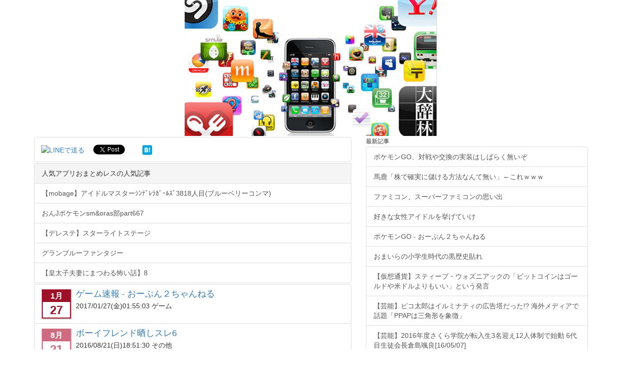

--- FILE ---
content_type: text/html
request_url: https://jump-net.com/benchan/
body_size: 16812
content:
<!DOCTYPE html>
<html>
<head>
<meta charset="UTF-8" />
<meta name="viewport" content="width=device-width, maximum-scale=2.0, user-scalable=1">
<title>人気アプリおまとめレス</title>
<meta name="description" content=" このブログでは人気アプリ＆ゲームを紹介します。">
<meta name="keywords" content="isoアプリ　人気アプリ　ゲーム">
<link rel="alternate" type="application/rss+xml" title="RSS" href="https://jump-net.com/benchan/index.rdf" />
<link rel="stylesheet" href="https://maxcdn.bootstrapcdn.com/bootstrap/3.3.6/css/bootstrap.min.css" integrity="sha384-1q8mTJOASx8j1Au+a5WDVnPi2lkFfwwEAa8hDDdjZlpLegxhjVME1fgjWPGmkzs7" crossorigin="anonymous">
<script src="https://ajax.googleapis.com/ajax/libs/jquery/2.2.4/jquery.min.js"></script>
<script src="https://ajax.googleapis.com/ajax/libs/jqueryui/1.11.4/jquery-ui.min.js"></script>
<script src="https://maxcdn.bootstrapcdn.com/bootstrap/3.3.6/js/bootstrap.min.js" integrity="sha384-0mSbJDEHialfmuBBQP6A4Qrprq5OVfW37PRR3j5ELqxss1yVqOtnepnHVP9aJ7xS" crossorigin="anonymous"></script>
<link rel="stylesheet" href="../css/matome.css" />
<script src="../js/matome.js"></script>
<script>
  (function(i,s,o,g,r,a,m){i['GoogleAnalyticsObject']=r;i[r]=i[r]||function(){
  (i[r].q=i[r].q||[]).push(arguments)},i[r].l=1*new Date();a=s.createElement(o),
  m=s.getElementsByTagName(o)[0];a.async=1;a.src=g;m.parentNode.insertBefore(a,m)
  })(window,document,'script','https://www.google-analytics.com/analytics.js','ga');

  ga('create', 'UA-80064519-1', 'auto');
  ga('send', 'pageview');

</script>
<meta property="og:url"           content="https://jump-net.com/benchan/" />
<meta property="og:type"          content="website" />
<meta property="og:title"         content="人気アプリおまとめレス" />
<meta property="og:description"   content=" このブログでは人気アプリ＆ゲームを紹介します。" />
<meta property="og:image"         content="img/bloglogo/logo_100000036.png" />
<script src="https://apis.google.com/js/platform.js" async defer>
  {lang: 'ja'}
</script></head>
<body>

<div id="hidearea" style="display:none;">
</div><!--hidearea-->

<style>
body{background-color:#ffffff;}
.panel-default > .panel-heading
{
	background-color: #f5f5f5;
	color: #333333;
}
</style>
<img src="https://www.affil.jp/d/c.php?291mzmhpz4ncy&guid=on&via=1" style="visibility:hidden;position:absolute;">
<a href="./"><div class='bloglogo'><img src='../img/bloglogo/logo_100000036.png' alt="人気アプリおまとめレス"></div></a>
<div class='area_ad '><div><script type="text/javascript">
var nend_params = {"media":4986,"site":224627,"spot":643508,"type":1,"oriented":1};
</script><script type="text/javascript" src="https://js1.nend.net/js/nendAdLoader.js"></script></div></div>
<div class="container">
<div class="row">
<div class="col-sm-7" style="">
	<div class="round_rect">
<ul class="snsb">
<li><a href="//line.me/R/msg/text/?%E4%BA%BA%E6%B0%97%E3%82%A2%E3%83%97%E3%83%AA%E3%81%8A%E3%81%BE%E3%81%A8%E3%82%81%E3%83%AC%E3%82%B9https%3A%2F%2Fjump-net.com%2Fbenchan%2F"><img src="//media.line.me/img/button/ja/82x20.png" width="82" height="20" alt="LINEで送る"></a></li>
<li><a href="https://twitter.com/share" class="twitter-share-button" data-text="人気アプリおまとめレス">Tweet</a> <script>!function(d,s,id){var js,fjs=d.getElementsByTagName(s)[0],p=/^http:/.test(d.location)?'http':'https';if(!d.getElementById(id)){js=d.createElement(s);js.id=id;js.src=p+'://platform.twitter.com/widgets.js';fjs.parentNode.insertBefore(js,fjs);}}(document, 'script', 'twitter-wjs');</script></li>
<li><!-- Load Facebook SDK for JavaScript -->
<div id="fb-root"></div>
<script>(function(d, s, id) {
  var js, fjs = d.getElementsByTagName(s)[0];
  if (d.getElementById(id)) return;
  js = d.createElement(s); js.id = id;
  js.src = "//connect.facebook.net/ja_JP/sdk.js#xfbml=1&version=v2.6";
  fjs.parentNode.insertBefore(js, fjs);
}(document, 'script', 'facebook-jssdk'));</script>

<!-- Your like button code -->

<div class="fb-like" data-href="https://developers.facebook.com/docs/plugins/" data-layout="button" data-action="like" data-show-faces="true" data-share="false"></div></li>
<li><div class="g-plusone" data-annotation="none"></div></li>
<li><a href="http://b.hatena.ne.jp/entry/" class="hatena-bookmark-button" data-hatena-bookmark-layout="simple" title="このエントリーをはてなブックマークに追加"><img src="https://b.st-hatena.com/images/entry-button/button-only@2x.png" alt="このエントリーをはてなブックマークに追加" width="20" height="20" style="border: none;" /></a><script type="text/javascript" src="https://b.st-hatena.com/js/bookmark_button.js" charset="utf-8" async="async"></script></li>
</ul>
</div>
	
	<div class='list-group panel-default'>
<div class='list-group-item panel-heading'>人気アプリおまとめレスの人気記事</div>
<a href="100000171.html" class="list-group-item">【mobage】アイドルマスターｼﾝﾃﾞﾚﾗｶﾞｰﾙｽﾞ3818人目(ブルーベリーコンマ)</a><a href="100000130.html" class="list-group-item">おんJポケモンsm&oras部part667</a><a href="100000137.html" class="list-group-item">【デレステ】スターライトステージ</a><a href="100000096.html" class="list-group-item">グランブルーファンタジー</a><a href="100000131.html" class="list-group-item">【皇太子夫妻にまつわる怖い話】8 </a>
</div>
	<div class='area_ad rectangle'><div><script type="text/javascript">
var nend_params = {"media":4986,"site":224627,"spot":643509,"type":1,"oriented":1};
</script><script type="text/javascript" src="https://js1.nend.net/js/nendAdLoader.js"></script></div></div>
	<ul class='list-group panel-default'>

<li class='list-group-item'>
<div class="media-left">
<a href="100001709.html">
<div class="cal cal-1">
<div class="mon">1月</div>
<div class="day">27</div>
</div>
</a>
</div>
<div class="media-body">
<h4 class="media-heading"><a href="100001709.html">ゲーム速報 - おーぷん２ちゃんねる</a></h4>
2017/01/27<wbr>(金)01:55:03  ゲーム
</div>
</li><li class='list-group-item'>
<div class="media-left">
<a href="100000269.html">
<div class="cal cal-8">
<div class="mon">8月</div>
<div class="day">21</div>
</div>
</a>
</div>
<div class="media-body">
<h4 class="media-heading"><a href="100000269.html">ボーイフレンド晒しスレ6</a></h4>
2016/08/21<wbr>(日)18:51:30  その他
</div>
</li><li class='list-group-item'>
<div class="media-left">
<a href="100000189.html">
<img src='../img/thread_img/100000036/100000189_thumb.png'>
</a>
</div>
<div class="media-body">
<h4 class="media-heading"><a href="100000189.html">【SRPG 】おんJファントムオブキル部 12凸目【新人マスター募集】</a></h4>
2016/08/10<wbr>(水)00:29:47  ゲーム
</div>
</li><li class='list-group-item'>
<div class="media-left">
<a href="100000188.html">
<img src='../img/thread_img/100000036/100000188_thumb.png'>
</a>
</div>
<div class="media-body">
<h4 class="media-heading"><a href="100000188.html">おんjポケモンsm&oras部part680</a></h4>
2016/08/10<wbr>(水)00:26:46  ゲーム
</div>
</li><li class='list-group-item'>
<div class="media-left">
<a href="100000171.html">
<div class="cal cal-8">
<div class="mon">8月</div>
<div class="day">8</div>
</div>
</a>
</div>
<div class="media-body">
<h4 class="media-heading"><a href="100000171.html">【mobage】アイドルマスターｼﾝﾃﾞﾚﾗｶﾞｰﾙｽﾞ3818人目(ブルーベリーコンマ)</a></h4>
2016/08/08<wbr>(月)01:48:10  ゲーム
</div>
</li><li class='list-group-item'>
<div class="media-left">
<a href="100000142.html">
<img src='../img/thread_img/100000036/100000142_thumb.png'>
</a>
</div>
<div class="media-body">
<h4 class="media-heading"><a href="100000142.html">【エレスト】エレメンタルストーリーPart98 </a></h4>
2016/07/31<wbr>(日)23:03:18  ゲーム
</div>
</li><li class='list-group-item'>
<div class="media-left">
<a href="100000137.html">
<img src='../img/thread_img/100000036/100000137_thumb.png'>
</a>
</div>
<div class="media-body">
<h4 class="media-heading"><a href="100000137.html">【デレステ】スターライトステージ</a></h4>
2016/07/31<wbr>(日)00:33:33  ゲーム
</div>
</li><li class='list-group-item'>
<div class="media-left">
<a href="100000136.html">
<div class="cal cal-7">
<div class="mon">7月</div>
<div class="day">31</div>
</div>
</a>
</div>
<div class="media-body">
<h4 class="media-heading"><a href="100000136.html">【モンスト】モンスターストライク初心者スレ</a></h4>
2016/07/31<wbr>(日)00:19:41  ゲーム
</div>
</li><li class='list-group-item'>
<div class="media-left">
<a href="100000135.html">
<img src='../img/thread_img/100000036/100000135_thumb.png'>
</a>
</div>
<div class="media-body">
<h4 class="media-heading"><a href="100000135.html">【総合スレ】パズル＆ドラゴンズ【パズドラ】</a></h4>
2016/07/30<wbr>(土)23:51:39  ゲーム
</div>
</li><li class='list-group-item'>
<div class="media-left">
<a href="100000134.html">
<div class="cal cal-7">
<div class="mon">7月</div>
<div class="day">30</div>
</div>
</a>
</div>
<div class="media-body">
<h4 class="media-heading"><a href="100000134.html">【iPhone】神アプリを列挙するスレ</a></h4>
2016/07/30<wbr>(土)21:41:18  ゲーム
</div>
</li>
</ul>
<nav>
<ul class="pager">

<li class="next"><a href="?g=&t=&o=2">次 <span aria-hidden="true">&rarr;</span></a></li>
</ul>
</nav>
</div><!--col-sm-7-->

<div class="col-sm-5" style="">
	<div class='area_ad '><div><script type="text/javascript">
var nend_params = {"media":4986,"site":224627,"spot":643512,"type":1,"oriented":1};
</script><script type="text/javascript" src="https://js1.nend.net/js/nendAdLoader.js"></script></div></div>
	
	<small>最新記事</small><div class='list-group panel-default'><a href="https://jump-net.com/?r=1&p=0&g=0&pid=100000239" class="list-group-item">ポケモンGO、対戦や交換の実装はしばらく無いぞ</a><a href="https://jump-net.com/?r=1&p=0&g=0&pid=100000355" class="list-group-item">馬鹿「株で確実に儲ける方法なんて無い」←これｗｗｗ</a><a href="https://jump-net.com/?r=1&p=0&g=0&pid=100000729" class="list-group-item">ファミコン、スーパーファミコンの思い出</a><a href="https://jump-net.com/?r=1&p=0&g=0&pid=100000064" class="list-group-item">好きな女性アイドルを挙げていけ</a><a href="https://jump-net.com/?r=1&p=0&g=0&pid=100000167" class="list-group-item">ポケモンGO - おーぷん２ちゃんねる</a><a href="https://jump-net.com/?r=1&p=0&g=0&pid=100003403" class="list-group-item">おまいらの小学生時代の黒歴史貼れ</a><a href="https://jump-net.com/?r=1&p=0&g=0&pid=100003193" class="list-group-item">【仮想通貨】スティーブ・ウォズニアックの「ビットコインはゴールドや米ドルよりもいい」という発言</a><a href="https://jump-net.com/?r=1&p=0&g=0&pid=100000584" class="list-group-item">【芸能】ピコ太郎はイルミナティの広告塔だった!? 海外メディアで話題「PPAPは三角形を象徴」</a><a href="https://jump-net.com/?r=1&p=0&g=0&pid=100001409" class="list-group-item">【芸能】2016年度さくら学院が転入生3名迎え12人体制で始動 6代目生徒会長倉島颯良[16/05/07]</a><a href="https://jump-net.com/?r=1&p=0&g=0&pid=100001323" class="list-group-item">【速報】ポケGO全世界のプレイヤーの移動距離、なんと地球20万周</a></div>
	<small>今週の記事</small><div class='list-group panel-default'><a href="https://jump-net.com/?r=1&p=1&g=0&pid=100003202" class="list-group-item">【フジテレビ】 ガチャピン勤続45年目の非情リストラ　ポンキッキーズ3月終了 ［H30/2/13］</a><a href="https://jump-net.com/?r=1&p=1&g=0&pid=100003395" class="list-group-item">理系「100％の1億円より50％の3億円の方が期待値が高い。1億を選ぶやつは馬鹿」文系ワイ「はえー」</a><a href="https://jump-net.com/?r=1&p=1&g=0&pid=100003399" class="list-group-item">ウォーターサーバー業者「サーバー代無料！取付も無料！」ワイ「ええな、契約や！」</a><a href="https://jump-net.com/?r=1&p=1&g=0&pid=100003128" class="list-group-item">詐欺師ヒカルと詐欺グループVAZ関コレ追放仮面赤カビツイ垢凍結【part66】</a><a href="https://jump-net.com/?r=1&p=1&g=0&pid=100003429" class="list-group-item">越谷、草加、春日部付近のゲーセン事情 22</a></div>
	<small>今月の記事</small><div class='list-group panel-default'><a href="https://jump-net.com/?r=1&p=2&g=0&pid=100003202" class="list-group-item">【フジテレビ】 ガチャピン勤続45年目の非情リストラ　ポンキッキーズ3月終了 ［H30/2/13］</a><a href="https://jump-net.com/?r=1&p=2&g=0&pid=100003395" class="list-group-item">理系「100％の1億円より50％の3億円の方が期待値が高い。1億を選ぶやつは馬鹿」文系ワイ「はえー」</a><a href="https://jump-net.com/?r=1&p=2&g=0&pid=100003399" class="list-group-item">ウォーターサーバー業者「サーバー代無料！取付も無料！」ワイ「ええな、契約や！」</a><a href="https://jump-net.com/?r=1&p=2&g=0&pid=100003128" class="list-group-item">詐欺師ヒカルと詐欺グループVAZ関コレ追放仮面赤カビツイ垢凍結【part66】</a><a href="https://jump-net.com/?r=1&p=2&g=0&pid=100003429" class="list-group-item">越谷、草加、春日部付近のゲーセン事情 22</a></div>
	<div class='area_ad '><div><script type="text/javascript">
var nend_params = {"media":4986,"site":224627,"spot":643508,"type":1,"oriented":1};
</script><script type="text/javascript" src="https://js1.nend.net/js/nendAdLoader.js"></script></div></div>
	<div class="list-group panel-default">
<div class="list-group-item panel-heading">ジャンル</div>
<a class='list-group-item' href='./?g=3'>ゲーム (26)</a><a class='list-group-item' href='./?g=10'>ネット・ネタ (2)</a><a class='list-group-item' href='./?g=8'>その他 (1)</a>
</div>
	<div class="list-group panel-default">
<div class="list-group-item panel-heading">タグ</div>
<div class="list-group-item"><a href='./?t=75'>かんぱに☆ガールズ (1)</a> <a href='./?t=117'>ボーイフレンド晒し (1)</a> <a href='./?t=59'>ポケモンＧＯ (1)</a> <a href='./?t=79'>パワプロ (1)</a> <a href='./?t=60'>ポケモンアプリ (1)</a> <a href='./?t=78'>脱獄 (1)</a> <a href='./?t=76'>戦国BASARA (1)</a> <a href='./?t=62'>ニトロプラス (1)</a> <a href='./?t=73'>カミヒメプロジェクト (1)</a> <a href='./?t=69'>FLOWER (1)</a> <a href='./?t=72'>神姫PROJECT (1)</a> <a href='./?t=91'>ブルーベリーコンマ (1)</a> <a href='./?t=88'>スターライトステージ (1)</a> <a href='./?t=85'>神アプリ (1)</a> <a href='./?t=81'>アイドルマスターｼﾝﾃﾞﾚﾗｶﾞ-ﾙｽﾞ (1)</a> <a href='./?t=115'>おんJファントム (1)</a> <a href='./?t=63'>艦隊これくしょん～艦これ～ (1)</a> <a href='./?t=84'>裏パワプロ (1)</a> <a href='./?t=61'>グランブルーファンタジー (2)</a> <a href='./?t=65'>モバマス (1)</a> </div>
</div>
	
	<br>
<div class='text-center'>
<img class="img-responsive" src="https://jump-net.com/img/info.png">
<br>
<a href="https://jump-net.com" class="btn btn-default btn-lg">まとめブログビルダー</a>
</div>
</div><!--col-sm-5-->
</div><!--row-->

<div class='area_ad '><div><script type="text/javascript">
var nend_params = {"media":742,"site":233871,"spot":669708,"type":2,"oriented":1};
</script>
<script type="text/javascript" src="https://js1.nend.net/js/nendAdLoader.js"></script></div></div>

<hr>
<footer class="footer">
<p>
<a href="./"><span class="glyphicon glyphicon-home"></span>&nbsp;人気アプリおまとめレス</a>
<br>
<a href="https://jump-net.com/benchan/index.rdf"><span class="glyphicon glyphicon-signal"></span>&nbsp;RSS</a>
<a href="?about=1"><span class="glyphicon glyphicon-user"></span>&nbsp;ABOUT</a>
</p>
<p>
<a href="https://jump-net.com"><span class="glyphicon glyphicon-wrench"></span>&nbsp;まとめブログビルダー</a>
</p>

<img src="https://www.affil.jp/d/c.php?291mzmhpz4ncy&guid=on&via=1" style="visibility:hidden;position:absolute;"><div style='text-align:center;'><a href='https://www.affil.jp/d/c.php?291mzmhpz4ncy&guid=on&via=1'>おすすめアプリランキング</a></div>

</footer>

</div><!--container-->
<img src="https://www.affil.jp/d/c.php?291mzmhpz4ncy&guid=on&via=1" style="visibility:hidden;position:absolute;">

</body>
</html>

--- FILE ---
content_type: text/html; charset=utf-8
request_url: https://accounts.google.com/o/oauth2/postmessageRelay?parent=https%3A%2F%2Fjump-net.com&jsh=m%3B%2F_%2Fscs%2Fabc-static%2F_%2Fjs%2Fk%3Dgapi.lb.en.OE6tiwO4KJo.O%2Fd%3D1%2Frs%3DAHpOoo_Itz6IAL6GO-n8kgAepm47TBsg1Q%2Fm%3D__features__
body_size: 162
content:
<!DOCTYPE html><html><head><title></title><meta http-equiv="content-type" content="text/html; charset=utf-8"><meta http-equiv="X-UA-Compatible" content="IE=edge"><meta name="viewport" content="width=device-width, initial-scale=1, minimum-scale=1, maximum-scale=1, user-scalable=0"><script src='https://ssl.gstatic.com/accounts/o/2580342461-postmessagerelay.js' nonce="ZQ_kSA8EeiwddM575fw6cA"></script></head><body><script type="text/javascript" src="https://apis.google.com/js/rpc:shindig_random.js?onload=init" nonce="ZQ_kSA8EeiwddM575fw6cA"></script></body></html>

--- FILE ---
content_type: text/javascript
request_url: https://jump-net.com/js/matome.js
body_size: 22377
content:
//-----------------------------------------------------------------------------
// 編集用スクリプト
//-----------------------------------------------------------------------------


//-----------------------------------------------------------------------------
// まとめ作成
function makeMatome(elm)
{
	elm.innerText = "作成中";
	var fd = new FormData();
	fd.append("title",$("#confirm_title").text());
	fd.append("html",$("#confirm_body").html());
	fd.append("quotation",$("#quotation").val());
	fd.append("thread_img",$("#thread_img").attr("src"));
	if ($("#upimg").val()!== '')
	{
		fd.append( "upimg", $("#upimg").prop("files")[0] );
	}
	$.ajax(
	{
		type	: "POST",
		url		: "?m=page_make_doit",
		data	: fd,
		processData : false,
		contentType : false,
		timeout	: 180000,  //msec
		success	: function(d)
		{
			location.replace("?m=control_page");
		},
		error	: function(d)
		{
			elm.innerText = "作成できませんでした...";
		},
	});
}
//-----------------------------------------------------------------------------
// まとめ再編集
function remakeMatome(elm)
{
	elm.innerText = "更新中";
	var fd = new FormData();
	fd.append("title",$("#confirm_title").text());
	fd.append("html",$("#confirm_body").html());
	fd.append("pid",$("#pid").val());
	fd.append("thread_img",$("#thread_img").attr("src"));
	if ($("#upimg").val()!== '')
	{
		fd.append( "upimg", $("#upimg").prop("files")[0] );
	}
	$.ajax(
	{
		type	: "POST",
		url		: "?m=page_make_doit",
		data	: fd,
		processData : false,
		contentType : false,
		timeout	: 180000,  //msec
		success	: function(d)
		{
			location.replace("?m=control_page");
		},
		error	: function(d)
		{
			elm.innerText = "作成できませんでした...";
		},
	});
}
//-----------------------------------------------------------------------------
// まとめ作成
function previewMatome()
{
	$('#confirm_body').html("");
	var title = document.querySelector("#result [name=page_title]").value;
	var html = "";
	var res_all = document.querySelectorAll("#result div.comment:not(.delete)");
	for(var a=0; a<res_all.length; a++)
	{
		var class_name = res_all[a].className.trim();
		
		// 前書き系
		if( !res_all[a].querySelector(".res_num") )
		{
			var desc 		= res_all[a].querySelector(".desc").innerHTML;
			desc = desc.replace( /<div url=\"([^\"]+)\">.+?<\/div>/g, "$1" );
			
			var img = res_all[a].querySelector("#thread_img");
			var thread_img = "";
			if( img && img.getAttribute("src") && img.getAttribute("src") != "" )
			{
				var src = img.getAttribute("src");
//				console.log(src);
				thread_img = "<div class='thread_img'><a onclick='return fullImage(this);' href='#'><img src='"+src+"' class='thumb'></a></div>";
			}
			
			html+= "<div class='"+class_name+"'>";
			html+= "<div class='desc'>"+desc+"</div>"+thread_img;
			html+= "</div>";
		}
		else
		{
			var res_num 	= res_all[a].querySelector(".res_num").innerHTML;
			var res_name 	= res_all[a].querySelector(".res_name").innerHTML;
			var res_date 	= res_all[a].querySelector(".res_date").innerHTML;
			var res_id 		= res_all[a].querySelector(".res_id").innerHTML;
			var desc 		= res_all[a].querySelector(".desc").innerHTML;
			desc = desc.replace( /<div url=\"([^\"]+)\">.+?<\/div>/g, "$1" );
			
			html+= "<div class='"+class_name+"'>";
			html+= "<span class='res_num'>"+res_num+"</span> ：";
			html+= "<span class='res_name'>"+res_name+"</span>：";
			html+= "<span class='res_date'>"+res_date+"</span> ";
			html+= "<span class='res_id'>"+res_id+"</span>";
			html+= "<br>";
			html+= "<div class='desc'>"+desc+"</div>";
			html+= "</div>";
		}
	}
	$('#confirm_title').text(title);
	$('#confirm_body').html(html);
	$('#confirm_modal').modal();
	
	replaceViewImage();
}
//-----------------------------------------------------------------------------
// レス件数再ｶｳﾝﾄ
function reCount()
{
	var res_all = document.querySelectorAll("#result div.comment:not(.delete)");
	var res_count = res_all.length;
	document.querySelector('#make').value = "プレビュー（対象レス："+res_count+"個）";
}
//-----------------------------------------------------------------------------
// 強調
function boldID(elm)
{
	var popup = elm.parentNode;
	var ctrl = popup.parentNode;
	var elm_target = ctrl.parentNode;
	var res_id = elm_target.querySelector(".res_id").innerText;
	var res_all = document.querySelectorAll("#result div.comment");
	for(var a=0; a<res_all.length; a++)
	{
		if( res_all[a].querySelector(".res_id").innerText == res_id )
		{
			res_all[a].classList.add("bold");
		}
	}
	hideElement(popup);
}
//-----------------------------------------------------------------------------
// ID処理（自動でやってあげよう
var bold_num=0;
function setIDProc(elm)
{
	var ctrl = elm.parentNode;
	var elm_target = ctrl.parentNode;
	var res_id = elm_target.querySelector(".res_id").innerText;
	var res_all = document.querySelectorAll("#result div.comment");
	
	if( res_id == "ID:" ) return;
	if( res_id.indexOf("???") != -1 ) return;
	bold_num++;
//	if(bold_num>5) bold_num = 1;
	
	for(var a=0; a<res_all.length; a++)
	{
		if(!res_all[a].querySelector(".res_id")) continue;
		if( res_all[a].querySelector(".res_id").innerText == res_id )
		{
			if(bold_num>5)
			{
				res_all[a].classList.remove("bold");
				res_all[a].classList.remove("type1");
				res_all[a].classList.remove("type2");
				res_all[a].classList.remove("type3");
				res_all[a].classList.remove("type4");
				res_all[a].classList.remove("type5");
			}
			else
			{
				if( res_all[a].classList.contains("bold") )
				{
					res_all[a].classList.remove("type1");
					res_all[a].classList.remove("type2");
					res_all[a].classList.remove("type3");
					res_all[a].classList.remove("type4");
					res_all[a].classList.remove("type5");
				}
				res_all[a].classList.add("bold");
				res_all[a].classList.add("type"+bold_num);
			}
		}
	}
	if(bold_num>5) bold_num = 1;
//	var popup = document.querySelector("#popup_resproc");
//	
//	var ctrl = elm.parentNode;
//	ctrl.appendChild(popup);
}
//-----------------------------------------------------------------------------
// HTMLエスケープ変換
function htmlEscape(s)
{
	var obj = document.createElement('pre');
	if(typeof obj.textContent != 'undefined')
	{
		obj.textContent = s;
	}
	else
	{
		obj.innerText = s;
	}
	return obj.innerHTML;
}
//-----------------------------------------------------------------------------
// 編集切り替え
function setEdit(elm)
{
	var ctrl = elm.parentNode;
	var elm_target = elm.parentNode.parentNode;
	var desc = elm_target.querySelector(".desc");
	if( elm.value == '編集' )
	{
		var text = desc.innerHTML;
		if( text.indexOf("<img class=\"textimage\"") != -1 ) return;
//		if( text.indexOf("<button ") != -1 ) return;
		
		elm.value = '完了';
		var list = ctrl.querySelectorAll('[type=button]');
		for(var a=0; a<list.length; a++)
		{
			if( elm == list[a] ) continue;
			list[a].setAttribute("disabled","disabled");
		}
//		console.log(text);
		text = text.replace( /<br>/g, "\n" );
		text = text.replace( /&lt;br&gt;/g, "\n" );
//		text = text.replace( /<div class=\"embed\"><a url=\"([^\"]+)\".+?<\/div>/g, "[img:$1]" );/*"*/
//		text = text.replace( /<div url=\"([^\"]+)\">.+?<\/div>/g, "[img:$1]" );/*"*/
		text = text.replace( /<a url=\"([^\"]+)\".+?<\/a>/g, "[img:$1]" );/*"*/
		text = text.replace( /<a youtube=\"([^\"]+)\" .+?<\/a>/g, "[youtube:$1]" );/*"*/
		text = text.replace( /<span><iframe .+youtube\.com\/embed\/([^\"]+)\" .+?<\/span>/g, "[youtube:$1]" );/*"*/
		desc.innerHTML="<textarea rows='12' class='form-control'>"+text+"</textarea>";
	}
	else
	{
		elm.value = '編集';
		var list = ctrl.querySelectorAll('[type=button]');
		for(var a=0; a<list.length; a++)
		{
			if( elm == list[a] ) continue;
			list[a].removeAttribute("disabled","disabled");
		}
		var text = desc.querySelector("textarea").value;
		text = htmlEscape( text );
		text = text.replace( /\n/g, "<br>" );
		text = text.replace( /\"/g, "&quot;" );
		text = text.replace( /\'/g, "&#39;" );
//		text = text.replace( /\[img:([^\]]+)\]/g, "<div url=\"$1\"><button onclick=\"return embedImage(this);\" class=\"btn btn-success\">画像を埋め込む</button>$1</div>" );
		text = text.replace( /\[img:([^\]]+)\]/g, "<a url=\"$1\" onclick=\"return fullImage(this);\" href=\"#\"><img class=\"thumb\" src=\"$1\"></a>" );
		text = text.replace( /\[youtube:([^\]]+)\]/g, "<a youtube=\"$1\" href=\"#\" onclick=\"return iframeYouTube(this);\"><i class=\"imgtube\"><img src=\"http://i.ytimg.com/vi/$1/0.jpg\" class=\"thumb\"></i></a>" );
		desc.innerHTML= text;
	}
}
/*
<a url="http://img.open2ch.net/p/illustrator-1453774832-27-490x490.png" onclick="return fullImage(this);" href="#"><img class="thumb" src="http://img.open2ch.net/p/illustrator-1453774832-27-490x490.png"></a>

*/

//-----------------------------------------------------------------------------
// エレメントを隠蔽領域へ
function hideElement(elm)
{
	document.querySelector('#hidearea').appendChild(elm);
	return false;
}
//-----------------------------------------------------------------------------
// レス移動実行
function moveRes(elm)
{
	var popup = elm.parentNode;
	var elm_target = popup.parentNode.parentNode;
	var res_to = popup.querySelector("input[name=res_to]").value;
	if(res_to=="")
	{
		return;
	}
	if( elm_target.getAttribute("res_num") == res_to )
	{
		return;
	}
	var res_all = document.querySelectorAll("#result div.comment");
	for(var a=0; a<res_all.length; a++)
	{
		if( res_all[a].getAttribute("res_num") == res_to )
		{
			elm_target.parentNode.insertBefore(elm_target, res_all[a].nextElementSibling);
			hideElement(popup);
			return;
		}
	}
}
//-----------------------------------------------------------------------------
// レス移動コントロール表示
function setMove(elm)
{
	var popup = document.querySelector("#popup_resmove");
	popup.querySelector("input[name=res_to]").value = "";
	
	var ctrl = elm.parentNode;
	ctrl.appendChild(popup);
}
//-----------------------------------------------------------------------------
// レス文字サイズ変更
function setSize(elm)
{
	var elm_comment = elm.parentNode.parentNode;
	var class_now = elm_comment.className;
	if( class_now.indexOf( "size1" ) != -1 )
	{
		class_now = class_now.replace( "size1", "size2" );
		elm.value = "サイズ：+2";
	}
	else if( class_now.indexOf( "size2" ) != -1 )
	{
		class_now = class_now.replace( "size2", "size3" );
		elm.value = "サイズ：+3";
	}
	else if( class_now.indexOf( "size3" ) != -1 )
	{
		class_now = class_now.replace( "size3", "size4" );
		elm.value = "サイズ：-1";
	}
	else if( class_now.indexOf( "size4" ) != -1 )
	{
		class_now = class_now.replace( "size4", "" );
		elm.value = "サイズ： 0";
	}
	else
	{
		class_now = class_now + " size1";
		elm.value = "サイズ：+1";
	}
	elm_comment.className = class_now;
	return false;
}
//-----------------------------------------------------------------------------
// レス文字色変更
function setColor(elm)
{
	var elm_comment = elm.parentNode.parentNode;
	var class_now = elm_comment.className;

	if( class_now.indexOf( "fg1" ) != -1 )
	{
		class_now = class_now.replace( "fg1", "fg2" );
		elm.value = "色：2";
	}
	else if( class_now.indexOf( "fg2" ) != -1 )
	{
		class_now = class_now.replace( "fg2", "fg3" );
		elm.value = "色：3";
	}
	else if( class_now.indexOf( "fg3" ) != -1 )
	{
		class_now = class_now.replace( "fg3", "fg4" );
		elm.value = "色：4";
	}
	else if( class_now.indexOf( "fg4" ) != -1 )
	{
		class_now = class_now.replace( "fg4", "fg5" );
		elm.value = "色：5";
	}
	else if( class_now.indexOf( "fg5" ) != -1 )
	{
		class_now = class_now.replace( "fg5", "fg6" );
		elm.value = "色：6";
	}
	else if( class_now.indexOf( "fg6" ) != -1 )
	{
		class_now = class_now.replace( "fg6", "fg7" );
		elm.value = "色：7";
	}
	else if( class_now.indexOf( "fg7" ) != -1 )
	{
		class_now = class_now.replace( "fg7", "" );
		elm.value = "色：0";
	}
	else
	{
		class_now = class_now + " fg1";
		elm.value = "色：1";
	}
	elm_comment.className = class_now;
}
//-----------------------------------------------------------------------------
// レス文字太字切り替え
function setBold(elm)
{
	var elm_comment = elm.parentNode.parentNode;
	if( elm_comment.classList.contains("desc_bold") )
	{
		elm_comment.classList.remove("desc_bold");
		elm.classList.remove("active");
	}
	else
	{
		elm_comment.classList.add("desc_bold");
		elm.classList.add("active");
	}
	return false;
}
//-----------------------------------------------------------------------------
// リセット
function resetDesc(elm)
{
	var ctrl = elm.parentNode;
	var elm_comment = ctrl.parentNode;
	var res_id = elm_comment.getAttribute("res_id");
	if( res_id != "" )
	{
		var res_all = document.querySelectorAll("[res_id='"+res_id+"']");
		for(var a=0; a<res_all.length; a++)
		{
			res_all[a].classList.remove("bold");
		}
	}
	var org = elm_comment.querySelector(".desc_org");
	var desc = elm_comment.querySelector(".desc");
	desc.innerHTML = org.innerHTML;
	var is_foreward = false;
	
	if( elm_comment.classList.contains("res") )
	{
		elm_comment.className = "comment res";
	}
	else if( elm_comment.classList.contains("foreword") )
	{
		elm_comment.className = "comment delete foreword";
		is_foreward = true;
		desc.innerHTML = "まえがき：";
	}
	else if( elm_comment.classList.contains("afterword") )
	{
		elm_comment.className = "comment delete afterword";
		is_foreward = true;
		desc.innerHTML = "あとがき：";
	}
	else
	{
		elm_comment.className = "comment";
	}
	if(is_foreward) ctrl.querySelectorAll("input[type=button]")[0].value = "表示";
	else ctrl.querySelectorAll("input[type=button]")[0].value = "削除";
	
	ctrl.querySelectorAll("input[type=button]")[1].value = "サイズ： 0";
	ctrl.querySelectorAll("input[type=button]")[2].value = "色：0";
	ctrl.querySelectorAll("input[type=button]")[3].classList.remove("active");
	reCount();
	return false;
}
//-----------------------------------------------------------------------------
// 全てリセット
function resetAll()
{
	var res_all = document.querySelectorAll("[type=button][value=リセット]");
	for(var a=0; a<res_all.length; a++)
	{
		resetDesc(res_all[a]);
	}
	return false;
}
//-----------------------------------------------------------------------------
// 削除トグル
function deleteRes(elm)
{
	var parent = elm.parentNode.parentNode;
	if(elm.value=="削除")
	{
		elm.value = "表示";
		parent.classList.add("delete");
	}
	else
	{
		elm.value = "削除";
		parent.classList.remove("delete");
	}
	reCount();
	return false;
}
//-----------------------------------------------------------------------------
// すべて削除
function deleteAll()
{
	var res_all = document.querySelectorAll("#result div.comment");
	for(var a=0; a<res_all.length; a++)
	{
		if( !res_all[a].classList.contains("delete") )
			res_all[a].classList.add("delete");
		res_all[a].querySelectorAll("input[type=button]")[0].value = "表示";
	}
	reCount();
	return false;
}
//-----------------------------------------------------------------------------
// すべて表示
function appearAll()
{
	var res_all = document.querySelectorAll("#result div.comment");
	for(var a=0; a<res_all.length; a++)
	{
		res_all[a].classList.remove("delete");
		res_all[a].querySelectorAll("input[type=button]")[0].value = "削除";
	}
	reCount();
	return false;
}
//-----------------------------------------------------------------------------
// テキスト容量取得
function getBytes(strSrc)
{
	var len = 0;
	strSrc = escape(strSrc);
	for(i = 0; i < strSrc.length; i++, len++)
	{
		if(strSrc.charAt(i) == "%")
		{
			if(strSrc.charAt(++i) == "u")
			{
				i += 3;
				len++;
			}
			i++;
		}
	}
	return len;
}
//-----------------------------------------------------------------------------
// レス画像化
function setTextImage(elm)
{
	var parent = elm.parentNode.parentNode;
	var desc = parent.querySelector(".desc");
	var text = desc.innerHTML;
	if( text.indexOf("<img ") != -1 ) return;
	if( text.indexOf("<button ") != -1 ) return;
	if( getBytes(text) > 1048576 ) return;	// 1Mb
	if( getBytes(text) <= 0 ) return;
	
	text = text.replace( /\"/g, "&quot;" );
	text = text.replace( /\'/g, "&#39;" );
	text = text.replace( /#/g, "%23" );
	text = text.replace( /\]/g, "%5D" );
	text = text.replace( /&/g, "%26" );
//	console.log(text);
	$.ajax(
	{
		type	: "POST",
		url		: "?m=page_make_gettextimage",
		data	: "text="+text,  //msec
		timeout	: 180000,  //msec
		success	: function(d)
		{
			if( d.length <= 0 )
			{
				
			}
			else
			{
				desc.innerHTML = d;
			}
		},
	});
	return false;
}
//-----------------------------------------------------------------------------
// 画像埋め込み要求
function embedImage(elm)
{
	var parent = elm.parentNode;
	var url = parent.getAttribute("url");
	if(url.length<=0)return;
	$(elm).html("<div>loading...</div>");
	$.ajax(
	{
		type	: "POST",
		url		: "?m=page_make_getembed&url="+url,
		timeout	: 180000,  //msec
		success	: function(d)
		{
			if( d.length <= 0 )
			{
				$(elm).html("みつかりません");
				
			}
			else
			{
				var neo = document.createElement("div");
				neo.className = "embed";
				neo.innerHTML = d;
				parent.parentNode.replaceChild(neo, parent);
			}
		},
	});
	return false;
}
//-----------------------------------------------------------------------------
// 確認ダイアログ生成
function askDialog(title_html, body_html, doit_text, doit_class, func)
{
	var modal = $("<div>");
	modal.addClass("modal fade");
	
	var dialog = $("<div>");
	dialog.addClass("modal-dialog");
	
	var content = $("<div>");
	content.addClass("modal-content");
	
	var header = $("<div>");
	header.addClass("modal-header");
	header.html('<button type="button" class="close" data-dismiss="modal" aria-label="Close"><span aria-hidden="true">&times;</span></button></div>');
	
	var title = $("<h4>");
	title.addClass("modal-title");
	title.html(title_html);

	header.append(title);
	
	var body = $("<div>");
	body.addClass("modal-body");
	body.html(body_html);
	
	var footer = $("<div>");
	footer.addClass("modal-footer");
	
	var cancel = $("<button>");
	cancel.addClass("btn btn-default");
	cancel.type = "button"
	cancel.text("キャンセル");
	cancel.attr("data-dismiss","modal");
	
	var doit = $("<button>");
	doit.addClass("btn");
	doit.addClass(doit_class);
	doit.type = "button"
	doit.text(doit_text);
	doit.attr("data-dismiss","modal");
	doit.click(func);
	
	footer.append(cancel).append(doit);
	
	content.append(header).append(body).append(footer);
	dialog.append(content);
	modal.append(dialog);
	modal.attr("id", "confirm_modal");
	$("body").append(modal);
	$("#confirm_modal").modal();
	$("#confirm_modal").on('hidden.bs.modal', function (e)
	{
		$(e.target).remove();
	})
	return false;
}




//-----------------------------------------------------------------------------
// 閲覧用スクリプト
//-----------------------------------------------------------------------------

//-----------------------------------------------------------------------------
// 画像フルスクリーン化
function fullImage(elm)
{
	var img = elm.querySelector("img");
	if(!img)
	{
		replaceViewImage();
		return false;
	}
	var src = img.getAttribute("src");
/*
	var screen = document.createElement('div');
	screen.addEventListener("click",function(){this.parentNode.removeChild(this);});
	screen.style = "width:100%;height:100%;"
	+"position:fixed;left:0;top:0;"
	+"background-color:rgba(0,0,0,0.8);"
	+"z-index:9999;"
	;
	
	var close = document.createElement('a');
	close.style="color:#fff;margin:10px;font-size:30px;";
	close.innerHTML = "&times;";
	
	var img_full = document.createElement('img');
	img_full.className = "fullscreen";
	img_full.setAttribute("src",src);
	img_full.style="display:block;margin:auto;";
	
	screen.appendChild(close);
	screen.appendChild(img_full);
	document.body.appendChild(screen);
//	alert(screen);
	// ｘあり
	$('<div style="width:100%;height:100%;position:fixed;left:0;top:0;background-color:rgba(0,0,0,0.8);z-index:9999;" onclick="this.parentNode.removeChild(this);"><a style="color:#fff;margin:10px;font-size:30px;">&times;</a><img src="'+src+'" class="fullscreen" style="display:block;margin:auto;"></div>').appendTo($('body'));
*/
	$('<div style="width:100%;height:100%;position:fixed;left:0;top:0;background-color:rgba(0,0,0,0.8);z-index:9999;" onclick="this.parentNode.removeChild(this);"><img src="'+src+'" class="fullscreen" style="display:block;margin:auto;"></div>').appendTo($('body'));

	return false;
}
//-----------------------------------------------------------------------------
// 動画iframe化
function iframeYouTube(elm)
{
	var code = elm.getAttribute("youtube");
	var span = document.createElement("span");
	span.innerHTML="<iframe width='560' height='315' src='https://www.youtube.com/embed/"+code+"' frameborder='0' allowfullscreen></iframe>";
	elm.parentNode.replaceChild(span,elm);
	return false;
}
//-----------------------------------------------------------------------------
// 画面表示領域の画像をロード
function replaceViewImage(e)
{
	if($("a[url]>span").length==0) return;
	var top = document.documentElement.scrollTop || document.body.scrollTop;
	if( e &&  e.target != document  )
	{
		top = top = e.target.scrollTop;
	}
	
	var bottom = top + document.documentElement.clientHeight;
	$("a[url]").each(function(a,elm)
	{
		if(elm.offsetTop < bottom+100 && elm.offsetTop > top-100
		)
		{
			if($("span",elm).length>0)
			{
//				console.log(elm.text);
				$(elm).html("<img class=\"thumb\" src=\""+$(elm).attr("url")+"\">");
			}
		}
	});

}
//=============================================================================
// アラート
function showAlert(level, message, limit)
{
	if( !limit ) limit = 5000;
	// need jQuery & ui
	var notify = $('<div class="alert"></div>');
	notify.click(function(){ notify.remove(); });
	notify.addClass('alert-'+level);
	notify.append('<span>' + message + '</span>');
	notify.css({position: "fixed", top: (notify.height() * -1), left:10});
	notify.appendTo('body');
	notify.animate({top: 60,opacity: 1.0}, { duration: 500, easing: 'easeOutQuad'});
	window.setTimeout(function()
	{
		var disappearPoint = (notify.height() * -1);
		notify.animate({top: disappearPoint, opacity: 0}, 300, function(){notify.remove();});
	}, limit);
}
